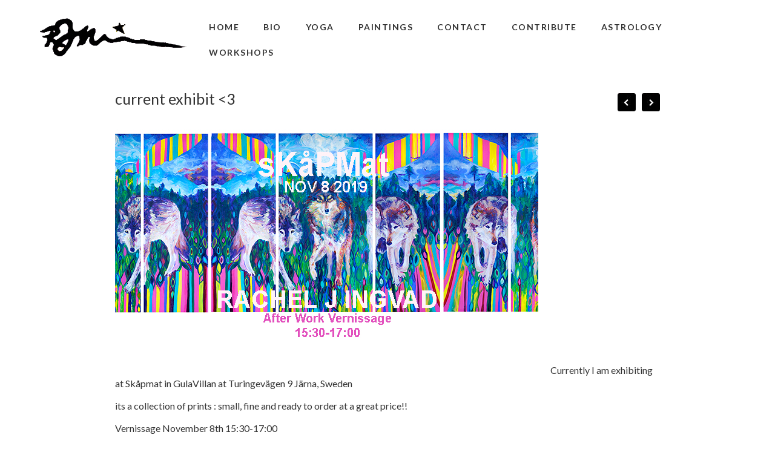

--- FILE ---
content_type: text/html; charset=UTF-8
request_url: http://www.raestar.com/current-exhibit/
body_size: 7926
content:
<!DOCTYPE html>
<html lang="en">
<head>
	<meta charset="utf-8" />
	<title>current exhibit  &laquo;  raestar.com</title> 
	<meta name='robots' content='max-image-preview:large' />
	<style>img:is([sizes="auto" i], [sizes^="auto," i]) { contain-intrinsic-size: 3000px 1500px }</style>
	<link rel="alternate" type="application/rss+xml" title="raestar.com &raquo; current exhibit  Comments Feed" href="http://www.raestar.com/current-exhibit/feed/" />
<script type="text/javascript">
/* <![CDATA[ */
window._wpemojiSettings = {"baseUrl":"https:\/\/s.w.org\/images\/core\/emoji\/16.0.1\/72x72\/","ext":".png","svgUrl":"https:\/\/s.w.org\/images\/core\/emoji\/16.0.1\/svg\/","svgExt":".svg","source":{"concatemoji":"http:\/\/www.raestar.com\/wp-includes\/js\/wp-emoji-release.min.js?ver=6.8.3"}};
/*! This file is auto-generated */
!function(s,n){var o,i,e;function c(e){try{var t={supportTests:e,timestamp:(new Date).valueOf()};sessionStorage.setItem(o,JSON.stringify(t))}catch(e){}}function p(e,t,n){e.clearRect(0,0,e.canvas.width,e.canvas.height),e.fillText(t,0,0);var t=new Uint32Array(e.getImageData(0,0,e.canvas.width,e.canvas.height).data),a=(e.clearRect(0,0,e.canvas.width,e.canvas.height),e.fillText(n,0,0),new Uint32Array(e.getImageData(0,0,e.canvas.width,e.canvas.height).data));return t.every(function(e,t){return e===a[t]})}function u(e,t){e.clearRect(0,0,e.canvas.width,e.canvas.height),e.fillText(t,0,0);for(var n=e.getImageData(16,16,1,1),a=0;a<n.data.length;a++)if(0!==n.data[a])return!1;return!0}function f(e,t,n,a){switch(t){case"flag":return n(e,"\ud83c\udff3\ufe0f\u200d\u26a7\ufe0f","\ud83c\udff3\ufe0f\u200b\u26a7\ufe0f")?!1:!n(e,"\ud83c\udde8\ud83c\uddf6","\ud83c\udde8\u200b\ud83c\uddf6")&&!n(e,"\ud83c\udff4\udb40\udc67\udb40\udc62\udb40\udc65\udb40\udc6e\udb40\udc67\udb40\udc7f","\ud83c\udff4\u200b\udb40\udc67\u200b\udb40\udc62\u200b\udb40\udc65\u200b\udb40\udc6e\u200b\udb40\udc67\u200b\udb40\udc7f");case"emoji":return!a(e,"\ud83e\udedf")}return!1}function g(e,t,n,a){var r="undefined"!=typeof WorkerGlobalScope&&self instanceof WorkerGlobalScope?new OffscreenCanvas(300,150):s.createElement("canvas"),o=r.getContext("2d",{willReadFrequently:!0}),i=(o.textBaseline="top",o.font="600 32px Arial",{});return e.forEach(function(e){i[e]=t(o,e,n,a)}),i}function t(e){var t=s.createElement("script");t.src=e,t.defer=!0,s.head.appendChild(t)}"undefined"!=typeof Promise&&(o="wpEmojiSettingsSupports",i=["flag","emoji"],n.supports={everything:!0,everythingExceptFlag:!0},e=new Promise(function(e){s.addEventListener("DOMContentLoaded",e,{once:!0})}),new Promise(function(t){var n=function(){try{var e=JSON.parse(sessionStorage.getItem(o));if("object"==typeof e&&"number"==typeof e.timestamp&&(new Date).valueOf()<e.timestamp+604800&&"object"==typeof e.supportTests)return e.supportTests}catch(e){}return null}();if(!n){if("undefined"!=typeof Worker&&"undefined"!=typeof OffscreenCanvas&&"undefined"!=typeof URL&&URL.createObjectURL&&"undefined"!=typeof Blob)try{var e="postMessage("+g.toString()+"("+[JSON.stringify(i),f.toString(),p.toString(),u.toString()].join(",")+"));",a=new Blob([e],{type:"text/javascript"}),r=new Worker(URL.createObjectURL(a),{name:"wpTestEmojiSupports"});return void(r.onmessage=function(e){c(n=e.data),r.terminate(),t(n)})}catch(e){}c(n=g(i,f,p,u))}t(n)}).then(function(e){for(var t in e)n.supports[t]=e[t],n.supports.everything=n.supports.everything&&n.supports[t],"flag"!==t&&(n.supports.everythingExceptFlag=n.supports.everythingExceptFlag&&n.supports[t]);n.supports.everythingExceptFlag=n.supports.everythingExceptFlag&&!n.supports.flag,n.DOMReady=!1,n.readyCallback=function(){n.DOMReady=!0}}).then(function(){return e}).then(function(){var e;n.supports.everything||(n.readyCallback(),(e=n.source||{}).concatemoji?t(e.concatemoji):e.wpemoji&&e.twemoji&&(t(e.twemoji),t(e.wpemoji)))}))}((window,document),window._wpemojiSettings);
/* ]]> */
</script>
<link rel='stylesheet' id='twb-open-sans-css' href='https://fonts.googleapis.com/css?family=Open+Sans%3A300%2C400%2C500%2C600%2C700%2C800&#038;display=swap&#038;ver=6.8.3' type='text/css' media='all' />
<link rel='stylesheet' id='twbbwg-global-css' href='http://www.raestar.com/wp-content/plugins/photo-gallery/booster/assets/css/global.css?ver=1.0.0' type='text/css' media='all' />
<style id='wp-emoji-styles-inline-css' type='text/css'>

	img.wp-smiley, img.emoji {
		display: inline !important;
		border: none !important;
		box-shadow: none !important;
		height: 1em !important;
		width: 1em !important;
		margin: 0 0.07em !important;
		vertical-align: -0.1em !important;
		background: none !important;
		padding: 0 !important;
	}
</style>
<link rel='stylesheet' id='wp-block-library-css' href='http://www.raestar.com/wp-includes/css/dist/block-library/style.min.css?ver=6.8.3' type='text/css' media='all' />
<style id='classic-theme-styles-inline-css' type='text/css'>
/*! This file is auto-generated */
.wp-block-button__link{color:#fff;background-color:#32373c;border-radius:9999px;box-shadow:none;text-decoration:none;padding:calc(.667em + 2px) calc(1.333em + 2px);font-size:1.125em}.wp-block-file__button{background:#32373c;color:#fff;text-decoration:none}
</style>
<style id='global-styles-inline-css' type='text/css'>
:root{--wp--preset--aspect-ratio--square: 1;--wp--preset--aspect-ratio--4-3: 4/3;--wp--preset--aspect-ratio--3-4: 3/4;--wp--preset--aspect-ratio--3-2: 3/2;--wp--preset--aspect-ratio--2-3: 2/3;--wp--preset--aspect-ratio--16-9: 16/9;--wp--preset--aspect-ratio--9-16: 9/16;--wp--preset--color--black: #000000;--wp--preset--color--cyan-bluish-gray: #abb8c3;--wp--preset--color--white: #ffffff;--wp--preset--color--pale-pink: #f78da7;--wp--preset--color--vivid-red: #cf2e2e;--wp--preset--color--luminous-vivid-orange: #ff6900;--wp--preset--color--luminous-vivid-amber: #fcb900;--wp--preset--color--light-green-cyan: #7bdcb5;--wp--preset--color--vivid-green-cyan: #00d084;--wp--preset--color--pale-cyan-blue: #8ed1fc;--wp--preset--color--vivid-cyan-blue: #0693e3;--wp--preset--color--vivid-purple: #9b51e0;--wp--preset--gradient--vivid-cyan-blue-to-vivid-purple: linear-gradient(135deg,rgba(6,147,227,1) 0%,rgb(155,81,224) 100%);--wp--preset--gradient--light-green-cyan-to-vivid-green-cyan: linear-gradient(135deg,rgb(122,220,180) 0%,rgb(0,208,130) 100%);--wp--preset--gradient--luminous-vivid-amber-to-luminous-vivid-orange: linear-gradient(135deg,rgba(252,185,0,1) 0%,rgba(255,105,0,1) 100%);--wp--preset--gradient--luminous-vivid-orange-to-vivid-red: linear-gradient(135deg,rgba(255,105,0,1) 0%,rgb(207,46,46) 100%);--wp--preset--gradient--very-light-gray-to-cyan-bluish-gray: linear-gradient(135deg,rgb(238,238,238) 0%,rgb(169,184,195) 100%);--wp--preset--gradient--cool-to-warm-spectrum: linear-gradient(135deg,rgb(74,234,220) 0%,rgb(151,120,209) 20%,rgb(207,42,186) 40%,rgb(238,44,130) 60%,rgb(251,105,98) 80%,rgb(254,248,76) 100%);--wp--preset--gradient--blush-light-purple: linear-gradient(135deg,rgb(255,206,236) 0%,rgb(152,150,240) 100%);--wp--preset--gradient--blush-bordeaux: linear-gradient(135deg,rgb(254,205,165) 0%,rgb(254,45,45) 50%,rgb(107,0,62) 100%);--wp--preset--gradient--luminous-dusk: linear-gradient(135deg,rgb(255,203,112) 0%,rgb(199,81,192) 50%,rgb(65,88,208) 100%);--wp--preset--gradient--pale-ocean: linear-gradient(135deg,rgb(255,245,203) 0%,rgb(182,227,212) 50%,rgb(51,167,181) 100%);--wp--preset--gradient--electric-grass: linear-gradient(135deg,rgb(202,248,128) 0%,rgb(113,206,126) 100%);--wp--preset--gradient--midnight: linear-gradient(135deg,rgb(2,3,129) 0%,rgb(40,116,252) 100%);--wp--preset--font-size--small: 13px;--wp--preset--font-size--medium: 20px;--wp--preset--font-size--large: 36px;--wp--preset--font-size--x-large: 42px;--wp--preset--spacing--20: 0.44rem;--wp--preset--spacing--30: 0.67rem;--wp--preset--spacing--40: 1rem;--wp--preset--spacing--50: 1.5rem;--wp--preset--spacing--60: 2.25rem;--wp--preset--spacing--70: 3.38rem;--wp--preset--spacing--80: 5.06rem;--wp--preset--shadow--natural: 6px 6px 9px rgba(0, 0, 0, 0.2);--wp--preset--shadow--deep: 12px 12px 50px rgba(0, 0, 0, 0.4);--wp--preset--shadow--sharp: 6px 6px 0px rgba(0, 0, 0, 0.2);--wp--preset--shadow--outlined: 6px 6px 0px -3px rgba(255, 255, 255, 1), 6px 6px rgba(0, 0, 0, 1);--wp--preset--shadow--crisp: 6px 6px 0px rgba(0, 0, 0, 1);}:where(.is-layout-flex){gap: 0.5em;}:where(.is-layout-grid){gap: 0.5em;}body .is-layout-flex{display: flex;}.is-layout-flex{flex-wrap: wrap;align-items: center;}.is-layout-flex > :is(*, div){margin: 0;}body .is-layout-grid{display: grid;}.is-layout-grid > :is(*, div){margin: 0;}:where(.wp-block-columns.is-layout-flex){gap: 2em;}:where(.wp-block-columns.is-layout-grid){gap: 2em;}:where(.wp-block-post-template.is-layout-flex){gap: 1.25em;}:where(.wp-block-post-template.is-layout-grid){gap: 1.25em;}.has-black-color{color: var(--wp--preset--color--black) !important;}.has-cyan-bluish-gray-color{color: var(--wp--preset--color--cyan-bluish-gray) !important;}.has-white-color{color: var(--wp--preset--color--white) !important;}.has-pale-pink-color{color: var(--wp--preset--color--pale-pink) !important;}.has-vivid-red-color{color: var(--wp--preset--color--vivid-red) !important;}.has-luminous-vivid-orange-color{color: var(--wp--preset--color--luminous-vivid-orange) !important;}.has-luminous-vivid-amber-color{color: var(--wp--preset--color--luminous-vivid-amber) !important;}.has-light-green-cyan-color{color: var(--wp--preset--color--light-green-cyan) !important;}.has-vivid-green-cyan-color{color: var(--wp--preset--color--vivid-green-cyan) !important;}.has-pale-cyan-blue-color{color: var(--wp--preset--color--pale-cyan-blue) !important;}.has-vivid-cyan-blue-color{color: var(--wp--preset--color--vivid-cyan-blue) !important;}.has-vivid-purple-color{color: var(--wp--preset--color--vivid-purple) !important;}.has-black-background-color{background-color: var(--wp--preset--color--black) !important;}.has-cyan-bluish-gray-background-color{background-color: var(--wp--preset--color--cyan-bluish-gray) !important;}.has-white-background-color{background-color: var(--wp--preset--color--white) !important;}.has-pale-pink-background-color{background-color: var(--wp--preset--color--pale-pink) !important;}.has-vivid-red-background-color{background-color: var(--wp--preset--color--vivid-red) !important;}.has-luminous-vivid-orange-background-color{background-color: var(--wp--preset--color--luminous-vivid-orange) !important;}.has-luminous-vivid-amber-background-color{background-color: var(--wp--preset--color--luminous-vivid-amber) !important;}.has-light-green-cyan-background-color{background-color: var(--wp--preset--color--light-green-cyan) !important;}.has-vivid-green-cyan-background-color{background-color: var(--wp--preset--color--vivid-green-cyan) !important;}.has-pale-cyan-blue-background-color{background-color: var(--wp--preset--color--pale-cyan-blue) !important;}.has-vivid-cyan-blue-background-color{background-color: var(--wp--preset--color--vivid-cyan-blue) !important;}.has-vivid-purple-background-color{background-color: var(--wp--preset--color--vivid-purple) !important;}.has-black-border-color{border-color: var(--wp--preset--color--black) !important;}.has-cyan-bluish-gray-border-color{border-color: var(--wp--preset--color--cyan-bluish-gray) !important;}.has-white-border-color{border-color: var(--wp--preset--color--white) !important;}.has-pale-pink-border-color{border-color: var(--wp--preset--color--pale-pink) !important;}.has-vivid-red-border-color{border-color: var(--wp--preset--color--vivid-red) !important;}.has-luminous-vivid-orange-border-color{border-color: var(--wp--preset--color--luminous-vivid-orange) !important;}.has-luminous-vivid-amber-border-color{border-color: var(--wp--preset--color--luminous-vivid-amber) !important;}.has-light-green-cyan-border-color{border-color: var(--wp--preset--color--light-green-cyan) !important;}.has-vivid-green-cyan-border-color{border-color: var(--wp--preset--color--vivid-green-cyan) !important;}.has-pale-cyan-blue-border-color{border-color: var(--wp--preset--color--pale-cyan-blue) !important;}.has-vivid-cyan-blue-border-color{border-color: var(--wp--preset--color--vivid-cyan-blue) !important;}.has-vivid-purple-border-color{border-color: var(--wp--preset--color--vivid-purple) !important;}.has-vivid-cyan-blue-to-vivid-purple-gradient-background{background: var(--wp--preset--gradient--vivid-cyan-blue-to-vivid-purple) !important;}.has-light-green-cyan-to-vivid-green-cyan-gradient-background{background: var(--wp--preset--gradient--light-green-cyan-to-vivid-green-cyan) !important;}.has-luminous-vivid-amber-to-luminous-vivid-orange-gradient-background{background: var(--wp--preset--gradient--luminous-vivid-amber-to-luminous-vivid-orange) !important;}.has-luminous-vivid-orange-to-vivid-red-gradient-background{background: var(--wp--preset--gradient--luminous-vivid-orange-to-vivid-red) !important;}.has-very-light-gray-to-cyan-bluish-gray-gradient-background{background: var(--wp--preset--gradient--very-light-gray-to-cyan-bluish-gray) !important;}.has-cool-to-warm-spectrum-gradient-background{background: var(--wp--preset--gradient--cool-to-warm-spectrum) !important;}.has-blush-light-purple-gradient-background{background: var(--wp--preset--gradient--blush-light-purple) !important;}.has-blush-bordeaux-gradient-background{background: var(--wp--preset--gradient--blush-bordeaux) !important;}.has-luminous-dusk-gradient-background{background: var(--wp--preset--gradient--luminous-dusk) !important;}.has-pale-ocean-gradient-background{background: var(--wp--preset--gradient--pale-ocean) !important;}.has-electric-grass-gradient-background{background: var(--wp--preset--gradient--electric-grass) !important;}.has-midnight-gradient-background{background: var(--wp--preset--gradient--midnight) !important;}.has-small-font-size{font-size: var(--wp--preset--font-size--small) !important;}.has-medium-font-size{font-size: var(--wp--preset--font-size--medium) !important;}.has-large-font-size{font-size: var(--wp--preset--font-size--large) !important;}.has-x-large-font-size{font-size: var(--wp--preset--font-size--x-large) !important;}
:where(.wp-block-post-template.is-layout-flex){gap: 1.25em;}:where(.wp-block-post-template.is-layout-grid){gap: 1.25em;}
:where(.wp-block-columns.is-layout-flex){gap: 2em;}:where(.wp-block-columns.is-layout-grid){gap: 2em;}
:root :where(.wp-block-pullquote){font-size: 1.5em;line-height: 1.6;}
</style>
<link rel='stylesheet' id='contact-form-7-css' href='http://www.raestar.com/wp-content/plugins/contact-form-7/includes/css/styles.css?ver=6.1.2' type='text/css' media='all' />
<link rel='stylesheet' id='bwg_fonts-css' href='http://www.raestar.com/wp-content/plugins/photo-gallery/css/bwg-fonts/fonts.css?ver=0.0.1' type='text/css' media='all' />
<link rel='stylesheet' id='sumoselect-css' href='http://www.raestar.com/wp-content/plugins/photo-gallery/css/sumoselect.min.css?ver=3.4.6' type='text/css' media='all' />
<link rel='stylesheet' id='mCustomScrollbar-css' href='http://www.raestar.com/wp-content/plugins/photo-gallery/css/jquery.mCustomScrollbar.min.css?ver=3.1.5' type='text/css' media='all' />
<link rel='stylesheet' id='bwg_frontend-css' href='http://www.raestar.com/wp-content/plugins/photo-gallery/css/styles.min.css?ver=1.8.35' type='text/css' media='all' />
<link rel='stylesheet' id='vscf-style-css' href='http://www.raestar.com/wp-content/plugins/very-simple-contact-form/css/vscf-style.min.css?ver=6.8.3' type='text/css' media='all' />
<link rel='stylesheet' id='cyclone-template-style-dark-0-css' href='http://www.raestar.com/wp-content/plugins/cyclone-slider-2/templates/dark/style.css?ver=2.12.4' type='text/css' media='all' />
<link rel='stylesheet' id='cyclone-template-style-default-0-css' href='http://www.raestar.com/wp-content/plugins/cyclone-slider-2/templates/default/style.css?ver=2.12.4' type='text/css' media='all' />
<link rel='stylesheet' id='cyclone-template-style-standard-0-css' href='http://www.raestar.com/wp-content/plugins/cyclone-slider-2/templates/standard/style.css?ver=2.12.4' type='text/css' media='all' />
<link rel='stylesheet' id='cyclone-template-style-thumbnails-0-css' href='http://www.raestar.com/wp-content/plugins/cyclone-slider-2/templates/thumbnails/style.css?ver=2.12.4' type='text/css' media='all' />
<script type="text/javascript" src="http://www.raestar.com/wp-includes/js/jquery/jquery.min.js?ver=3.7.1" id="jquery-core-js"></script>
<script type="text/javascript" src="http://www.raestar.com/wp-includes/js/jquery/jquery-migrate.min.js?ver=3.4.1" id="jquery-migrate-js"></script>
<script type="text/javascript" src="http://www.raestar.com/wp-content/plugins/photo-gallery/booster/assets/js/circle-progress.js?ver=1.2.2" id="twbbwg-circle-js"></script>
<script type="text/javascript" id="twbbwg-global-js-extra">
/* <![CDATA[ */
var twb = {"nonce":"8d42ca9dee","ajax_url":"http:\/\/www.raestar.com\/wp-admin\/admin-ajax.php","plugin_url":"http:\/\/www.raestar.com\/wp-content\/plugins\/photo-gallery\/booster","href":"http:\/\/www.raestar.com\/wp-admin\/admin.php?page=twbbwg_photo-gallery"};
var twb = {"nonce":"8d42ca9dee","ajax_url":"http:\/\/www.raestar.com\/wp-admin\/admin-ajax.php","plugin_url":"http:\/\/www.raestar.com\/wp-content\/plugins\/photo-gallery\/booster","href":"http:\/\/www.raestar.com\/wp-admin\/admin.php?page=twbbwg_photo-gallery"};
/* ]]> */
</script>
<script type="text/javascript" src="http://www.raestar.com/wp-content/plugins/photo-gallery/booster/assets/js/global.js?ver=1.0.0" id="twbbwg-global-js"></script>
<script type="text/javascript" src="http://www.raestar.com/wp-content/plugins/photo-gallery/js/jquery.sumoselect.min.js?ver=3.4.6" id="sumoselect-js"></script>
<script type="text/javascript" src="http://www.raestar.com/wp-content/plugins/photo-gallery/js/tocca.min.js?ver=2.0.9" id="bwg_mobile-js"></script>
<script type="text/javascript" src="http://www.raestar.com/wp-content/plugins/photo-gallery/js/jquery.mCustomScrollbar.concat.min.js?ver=3.1.5" id="mCustomScrollbar-js"></script>
<script type="text/javascript" src="http://www.raestar.com/wp-content/plugins/photo-gallery/js/jquery.fullscreen.min.js?ver=0.6.0" id="jquery-fullscreen-js"></script>
<script type="text/javascript" id="bwg_frontend-js-extra">
/* <![CDATA[ */
var bwg_objectsL10n = {"bwg_field_required":"field is required.","bwg_mail_validation":"This is not a valid email address.","bwg_search_result":"There are no images matching your search.","bwg_select_tag":"Select Tag","bwg_order_by":"Order By","bwg_search":"Search","bwg_show_ecommerce":"Show Ecommerce","bwg_hide_ecommerce":"Hide Ecommerce","bwg_show_comments":"Show Comments","bwg_hide_comments":"Hide Comments","bwg_restore":"Restore","bwg_maximize":"Maximize","bwg_fullscreen":"Fullscreen","bwg_exit_fullscreen":"Exit Fullscreen","bwg_search_tag":"SEARCH...","bwg_tag_no_match":"No tags found","bwg_all_tags_selected":"All tags selected","bwg_tags_selected":"tags selected","play":"Play","pause":"Pause","is_pro":"","bwg_play":"Play","bwg_pause":"Pause","bwg_hide_info":"Hide info","bwg_show_info":"Show info","bwg_hide_rating":"Hide rating","bwg_show_rating":"Show rating","ok":"Ok","cancel":"Cancel","select_all":"Select all","lazy_load":"0","lazy_loader":"http:\/\/www.raestar.com\/wp-content\/plugins\/photo-gallery\/images\/ajax_loader.png","front_ajax":"0","bwg_tag_see_all":"see all tags","bwg_tag_see_less":"see less tags"};
/* ]]> */
</script>
<script type="text/javascript" src="http://www.raestar.com/wp-content/plugins/photo-gallery/js/scripts.min.js?ver=1.8.35" id="bwg_frontend-js"></script>
<link rel="https://api.w.org/" href="http://www.raestar.com/wp-json/" /><link rel="alternate" title="JSON" type="application/json" href="http://www.raestar.com/wp-json/wp/v2/posts/3003" /><link rel="EditURI" type="application/rsd+xml" title="RSD" href="http://www.raestar.com/xmlrpc.php?rsd" />
<meta name="generator" content="WordPress 6.8.3" />
<link rel="canonical" href="http://www.raestar.com/current-exhibit/" />
<link rel='shortlink' href='http://www.raestar.com/?p=3003' />
<link rel="alternate" title="oEmbed (JSON)" type="application/json+oembed" href="http://www.raestar.com/wp-json/oembed/1.0/embed?url=http%3A%2F%2Fwww.raestar.com%2Fcurrent-exhibit%2F" />
<link rel="alternate" title="oEmbed (XML)" type="text/xml+oembed" href="http://www.raestar.com/wp-json/oembed/1.0/embed?url=http%3A%2F%2Fwww.raestar.com%2Fcurrent-exhibit%2F&#038;format=xml" />
<link rel="icon" href="http://www.raestar.com/wp-content/uploads/2024/04/cropped-initials-web-32x32.jpg" sizes="32x32" />
<link rel="icon" href="http://www.raestar.com/wp-content/uploads/2024/04/cropped-initials-web-192x192.jpg" sizes="192x192" />
<link rel="apple-touch-icon" href="http://www.raestar.com/wp-content/uploads/2024/04/cropped-initials-web-180x180.jpg" />
<meta name="msapplication-TileImage" content="http://www.raestar.com/wp-content/uploads/2024/04/cropped-initials-web-270x270.jpg" />
	<meta name="viewport" content="width=device-width, initial-scale=1, maximum-scale=1" />
	<link href='http://fonts.googleapis.com/css?family=Source+Sans+Pro:400,300,200' rel='stylesheet' type='text/css' />
	<link href='http://fonts.googleapis.com/css?family=Open+Sans' rel='stylesheet' type='text/css' />
	<link href='http://fonts.googleapis.com/css?family=Lato:300,400,700,900' rel='stylesheet' type='text/css'>
	<!--[if lt IE 9]>
	<script src="http://css3-mediaqueries-js.googlecode.com/svn/trunk/css3-mediaqueries.js"></script>
	<![endif]-->              		
	<link rel="stylesheet" href="http://www.raestar.com/wp-content/themes/CreativePortfolioResFree/style.css" type="text/css" media="screen" title="no title" charset="utf-8"/>
	<!--[if IE]>
		<script src="http://html5shiv.googlecode.com/svn/trunk/html5.js"></script>
	<![endif]-->
	<link rel="stylesheet" href="http://www.raestar.com/wp-content/themes/CreativePortfolioResFree/css/mobile.css" type="text/css" media="screen" title="no title" charset="utf-8"/>
	<link rel="stylesheet" href="http://www.raestar.com/wp-content/themes/CreativePortfolioResFree/css/slicknav.css" />
	<script src="http://code.jquery.com/jquery-1.10.2.min.js"></script>
<!--	<script src="http://cdnjs.cloudflare.com/ajax/libs/modernizr/2.6.2/modernizr.min.js"></script>-->
	<script src="http://www.raestar.com/wp-content/themes/CreativePortfolioResFree/js/jquery.infinitescroll.js"></script>
	<script src="http://www.raestar.com/wp-content/themes/CreativePortfolioResFree/js/jquery.slicknav.js"></script>
	<script src="http://www.raestar.com/wp-content/themes/CreativePortfolioResFree/js/retina-1.1.0.min.js"></script>
	<!-- flickr slideshow js / css -->
    <script src="http://www.raestar.com/wp-content/themes/CreativePortfolioResFree/js/modernizr-custom-v2.7.1.min.js" type="text/javascript"></script>
    <script src="http://www.raestar.com/wp-content/themes/CreativePortfolioResFree/js/jquery-finger-v0.1.0.min.js" type="text/javascript"></script>
    <script src="http://www.raestar.com/wp-content/themes/CreativePortfolioResFree/js/flickerplate.min.js" type="text/javascript"></script>
	<link href="http://www.raestar.com/wp-content/themes/CreativePortfolioResFree/css/flickerplate.css"  type="text/css" rel="stylesheet">
    
<!--	<script src="http://www.raestar.com/wp-content/themes/CreativePortfolioResFree/js/jquery.film_roll.min.js"></script>-->
	<script src="http://www.raestar.com/wp-content/themes/CreativePortfolioResFree/js/jquery.carouFredSel-6.2.1.js"></script>
	
	<script src="http://www.raestar.com/wp-content/themes/CreativePortfolioResFree/js/scripts.js"></script>
		
	<style type="text/css">
	body {
			
		
	}
	</style>			
</head>
<body class="wp-singular post-template-default single single-post postid-3003 single-format-standard wp-theme-CreativePortfolioResFree">
<header id="header">
	<div class="header_bottom">
	
		<div class="container">
		
			<div class="full_logo_cont">
									<a href="http://www.raestar.com"><img src="http://www.raestar.com/wp-content/uploads/2015/09/logobig.png" class="logo" alt="logo" /></a>
									
			</div><!--//logo_cont-->		
			<div class="header_menu">
				<ul id="main_header_menu" class="menu"><li id="menu-item-2280" class="menu-item menu-item-type-custom menu-item-object-custom menu-item-home menu-item-2280"><a href="http://www.raestar.com/">Home</a></li>
<li id="menu-item-2281" class="menu-item menu-item-type-post_type menu-item-object-page menu-item-2281"><a href="http://www.raestar.com/about/">Bio</a></li>
<li id="menu-item-2286" class="menu-item menu-item-type-post_type menu-item-object-page menu-item-2286"><a href="http://www.raestar.com/yoga/">Yoga</a></li>
<li id="menu-item-2285" class="menu-item menu-item-type-post_type menu-item-object-page menu-item-has-children menu-item-2285"><a href="http://www.raestar.com/?page_id=13">Paintings</a>
<ul class="sub-menu">
	<li id="menu-item-2311" class="menu-item menu-item-type-post_type menu-item-object-page menu-item-2311"><a href="http://www.raestar.com/?page_id=2303">Portraits</a></li>
	<li id="menu-item-2310" class="menu-item menu-item-type-post_type menu-item-object-page menu-item-2310"><a href="http://www.raestar.com/gallery/self-portraits/">Self Portraits</a></li>
	<li id="menu-item-2309" class="menu-item menu-item-type-post_type menu-item-object-page menu-item-2309"><a href="http://www.raestar.com/?page_id=2307">Nature Inspired</a></li>
	<li id="menu-item-2302" class="menu-item menu-item-type-post_type menu-item-object-page menu-item-2302"><a href="http://www.raestar.com/?page_id=21">Commissions</a></li>
</ul>
</li>
<li id="menu-item-2284" class="menu-item menu-item-type-post_type menu-item-object-page menu-item-2284"><a href="http://www.raestar.com/contact/">Contact</a></li>
<li id="menu-item-2778" class="menu-item menu-item-type-post_type menu-item-object-page menu-item-2778"><a href="http://www.raestar.com/to-contribute/">Contribute</a></li>
<li id="menu-item-3465" class="menu-item menu-item-type-post_type menu-item-object-page menu-item-3465"><a href="http://www.raestar.com/astrology/">Astrology</a></li>
<li id="menu-item-3482" class="menu-item menu-item-type-post_type menu-item-object-page menu-item-3482"><a href="http://www.raestar.com/courses/">Workshops</a></li>
</ul>			</div><!--//header_menu-->	
			
			<div class="clear"></div>
		
			<!--
			<div class="header_search">
				<form role="search" method="get" id="searchform" action="http://www.raestar.com/">
					<input type="text" name="s" id="s" />
					<INPUT TYPE="image" SRC="http://www.raestar.com/wp-content/themes/CreativePortfolioResFree/images/search-icon2.jpg" class="header_search_icon" BORDER="0" ALT="Submit Form">
				</form>
			</div> --><!--//header_search-->
						
			<div class="clear"></div>
		</div><!--//container-->
		
	</div><!--//header_bottom-->	
</header><!--//header-->
<div class="header_spacing"></div>	
<div id="content">
	<div class="container">
	
		<div id="single_cont">
		
			<div class="single_left single_full">
			
									<div class="next_prev_cont next_prev_cont_top_right">
						<div class="left">
							  
							 <a href="http://www.raestar.com/yoga-beats-2/" rel="prev"></a> 
						</div>
						<div class="right">
							  
							 <a href="http://www.raestar.com/price-list-for-prints/" rel="next"></a> 
						</div>
						<div class="clear"></div>
					</div><!--//next_prev_cont-->				
			
					<h1 class="single_title">current exhibit <3</h1>
					
					<div class="single_inside_content">
					
						<p><img fetchpriority="high" decoding="async" class="alignnone size-full wp-image-3038" src="http://www.raestar.com/wp-content/uploads/2019/11/skapmatbanner.jpg" alt="" width="699" height="400" data-id="3038" srcset="http://www.raestar.com/wp-content/uploads/2019/11/skapmatbanner.jpg 699w, http://www.raestar.com/wp-content/uploads/2019/11/skapmatbanner-300x172.jpg 300w" sizes="(max-width: 699px) 100vw, 699px" />Currently I am exhibiting at Skåpmat in GulaVillan at <span class="_2iem">Turingevägen 9 </span><span class="_2iem">Järna, Sweden</span></p>
<p>its a collection of prints : small, fine and ready to order at a great price!!</p>
<div></div>
<p>Vernissage November 8th 15:30-17:00</p>
<p>2019<img decoding="async" class="alignnone size-full wp-image-3005" src="http://www.raestar.com/wp-content/uploads/2019/11/skåpmat.jpg" alt="" width="900" height="420" data-id="3005" srcset="http://www.raestar.com/wp-content/uploads/2019/11/skåpmat.jpg 900w, http://www.raestar.com/wp-content/uploads/2019/11/skåpmat-300x140.jpg 300w, http://www.raestar.com/wp-content/uploads/2019/11/skåpmat-768x358.jpg 768w" sizes="(max-width: 900px) 100vw, 900px" /></p>
<div></div>
<div><a href="http://www.raestar.com/price-list-for-prints/">price list for prints &lt;3 </a></div>
						
					</div><!--//single_inside_content-->
					
					<br /><br />
					
					
<!-- You can start editing here. -->


			<!-- If comments are open, but there are no comments. -->

	
	<div id="respond" class="comment-respond">
		<h3 id="reply-title" class="comment-reply-title">Leave a Reply <small><a rel="nofollow" id="cancel-comment-reply-link" href="/current-exhibit/#respond" style="display:none;">Cancel reply</a></small></h3><p class="must-log-in">You must be <a href="http://www.raestar.com/wp-login.php?redirect_to=http%3A%2F%2Fwww.raestar.com%2Fcurrent-exhibit%2F">logged in</a> to post a comment.</p>	</div><!-- #respond -->
								
				
				                    																
			
			</div><!--//single_left-->
			
						
			<div class="clear"></div>
		
		</div><!--//single_cont-->
		
	</div><!--//container-->
</div><!--//content-->
<div class="footer_copyright_cont">
<div class="footer_copyright">
	<div class="container">
		<div class="footer_social">
										<a href="https://www.facebook.com/rachel.j.miller.1"target="_blank"><img src="http://www.raestar.com/wp-content/themes/CreativePortfolioResFree/images/facebook-icon.png" alt="facebook" /></a>
													<a href="http://gramlove.com/user.php?id=44416569&name=raestary"target="_blank"><img src="http://www.raestar.com/wp-content/themes/CreativePortfolioResFree/images/picasa-icon.png" alt="picasa" /></a>
																			
			<div class="clear"></div>
		</div><!--//footer_social-->
		
		<footer>
	© 2015 Rachel Miller. Developed by <a href="http://dessign.net">Dessign.net</a></div>
	</footer>
	
		
					
		
		<div class="clear"></div>
	</div><!--//container-->
</div><!--//footer_copyright-->
</div><!--//footer_copyright_cont-->
<script type="speculationrules">
{"prefetch":[{"source":"document","where":{"and":[{"href_matches":"\/*"},{"not":{"href_matches":["\/wp-*.php","\/wp-admin\/*","\/wp-content\/uploads\/*","\/wp-content\/*","\/wp-content\/plugins\/*","\/wp-content\/themes\/CreativePortfolioResFree\/*","\/*\\?(.+)"]}},{"not":{"selector_matches":"a[rel~=\"nofollow\"]"}},{"not":{"selector_matches":".no-prefetch, .no-prefetch a"}}]},"eagerness":"conservative"}]}
</script>
<script type="text/javascript" src="http://www.raestar.com/wp-includes/js/dist/hooks.min.js?ver=4d63a3d491d11ffd8ac6" id="wp-hooks-js"></script>
<script type="text/javascript" src="http://www.raestar.com/wp-includes/js/dist/i18n.min.js?ver=5e580eb46a90c2b997e6" id="wp-i18n-js"></script>
<script type="text/javascript" id="wp-i18n-js-after">
/* <![CDATA[ */
wp.i18n.setLocaleData( { 'text direction\u0004ltr': [ 'ltr' ] } );
wp.i18n.setLocaleData( { 'text direction\u0004ltr': [ 'ltr' ] } );
/* ]]> */
</script>
<script type="text/javascript" src="http://www.raestar.com/wp-content/plugins/contact-form-7/includes/swv/js/index.js?ver=6.1.2" id="swv-js"></script>
<script type="text/javascript" id="contact-form-7-js-before">
/* <![CDATA[ */
var wpcf7 = {
    "api": {
        "root": "http:\/\/www.raestar.com\/wp-json\/",
        "namespace": "contact-form-7\/v1"
    }
};
/* ]]> */
</script>
<script type="text/javascript" src="http://www.raestar.com/wp-content/plugins/contact-form-7/includes/js/index.js?ver=6.1.2" id="contact-form-7-js"></script>
<script type="text/javascript" src="http://www.raestar.com/wp-content/plugins/very-simple-contact-form/js/vscf-reset.js" id="vscf-reset-script-js"></script>
<script type="text/javascript" src="http://www.raestar.com/wp-content/plugins/page-links-to/dist/new-tab.js?ver=3.3.7" id="page-links-to-js"></script>
<script type="text/javascript" src="http://www.raestar.com/wp-content/plugins/cyclone-slider-2/libs/cycle2/jquery.cycle2.min.js?ver=2.12.4" id="jquery-cycle2-js"></script>
<script type="text/javascript" src="http://www.raestar.com/wp-content/plugins/cyclone-slider-2/libs/cycle2/jquery.cycle2.carousel.min.js?ver=2.12.4" id="jquery-cycle2-carousel-js"></script>
<script type="text/javascript" src="http://www.raestar.com/wp-content/plugins/cyclone-slider-2/libs/cycle2/jquery.cycle2.swipe.min.js?ver=2.12.4" id="jquery-cycle2-swipe-js"></script>
<script type="text/javascript" src="http://www.raestar.com/wp-content/plugins/cyclone-slider-2/libs/cycle2/jquery.cycle2.tile.min.js?ver=2.12.4" id="jquery-cycle2-tile-js"></script>
<script type="text/javascript" src="http://www.raestar.com/wp-content/plugins/cyclone-slider-2/libs/cycle2/jquery.cycle2.video.min.js?ver=2.12.4" id="jquery-cycle2-video-js"></script>
<script type="text/javascript" src="http://www.raestar.com/wp-content/plugins/cyclone-slider-2/templates/dark/script.js?ver=2.12.4" id="cyclone-template-script-dark-0-js"></script>
<script type="text/javascript" src="http://www.raestar.com/wp-content/plugins/cyclone-slider-2/templates/thumbnails/script.js?ver=2.12.4" id="cyclone-template-script-thumbnails-0-js"></script>
<script type="text/javascript" src="http://www.raestar.com/wp-content/plugins/cyclone-slider-2/js/client.js?ver=2.12.4" id="cyclone-client-js"></script>
</body>
</html> 		